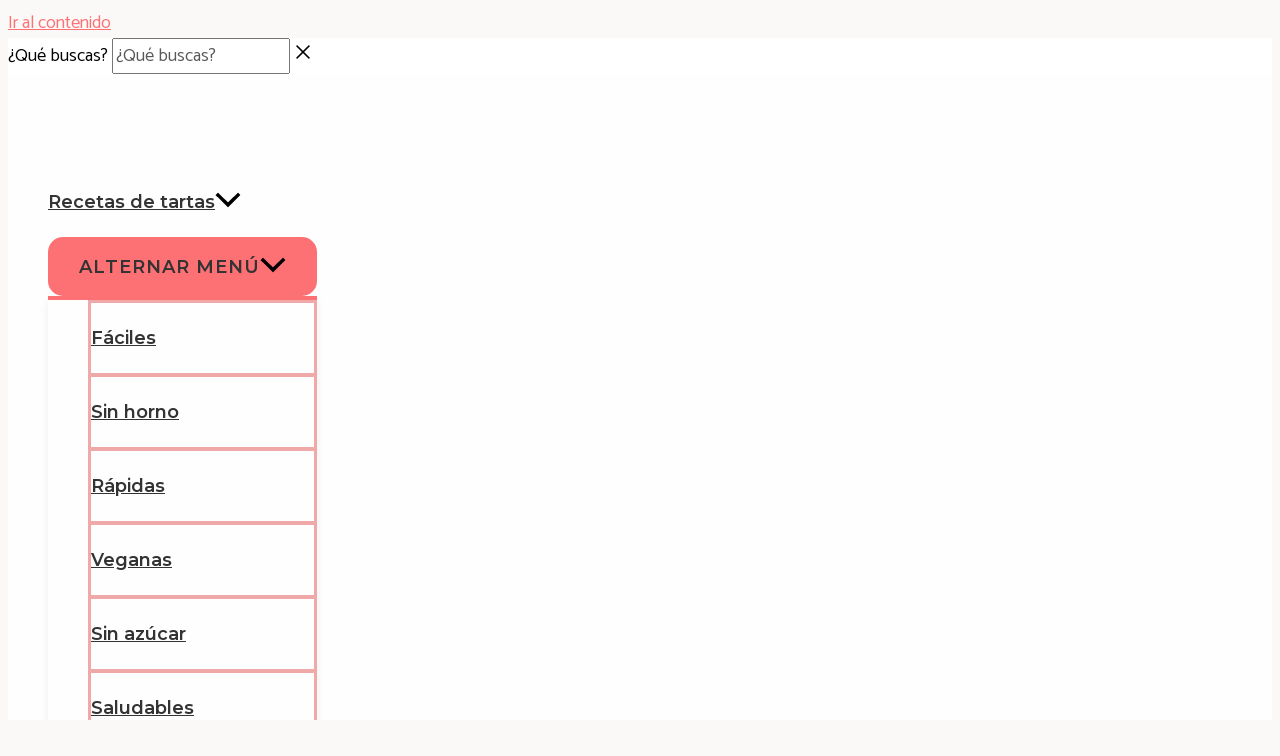

--- FILE ---
content_type: text/html; charset=utf-8
request_url: https://www.google.com/recaptcha/api2/aframe
body_size: 268
content:
<!DOCTYPE HTML><html><head><meta http-equiv="content-type" content="text/html; charset=UTF-8"></head><body><script nonce="HJYQOU5umWIGLFrQKbMcbA">/** Anti-fraud and anti-abuse applications only. See google.com/recaptcha */ try{var clients={'sodar':'https://pagead2.googlesyndication.com/pagead/sodar?'};window.addEventListener("message",function(a){try{if(a.source===window.parent){var b=JSON.parse(a.data);var c=clients[b['id']];if(c){var d=document.createElement('img');d.src=c+b['params']+'&rc='+(localStorage.getItem("rc::a")?sessionStorage.getItem("rc::b"):"");window.document.body.appendChild(d);sessionStorage.setItem("rc::e",parseInt(sessionStorage.getItem("rc::e")||0)+1);localStorage.setItem("rc::h",'1768196851275');}}}catch(b){}});window.parent.postMessage("_grecaptcha_ready", "*");}catch(b){}</script></body></html>